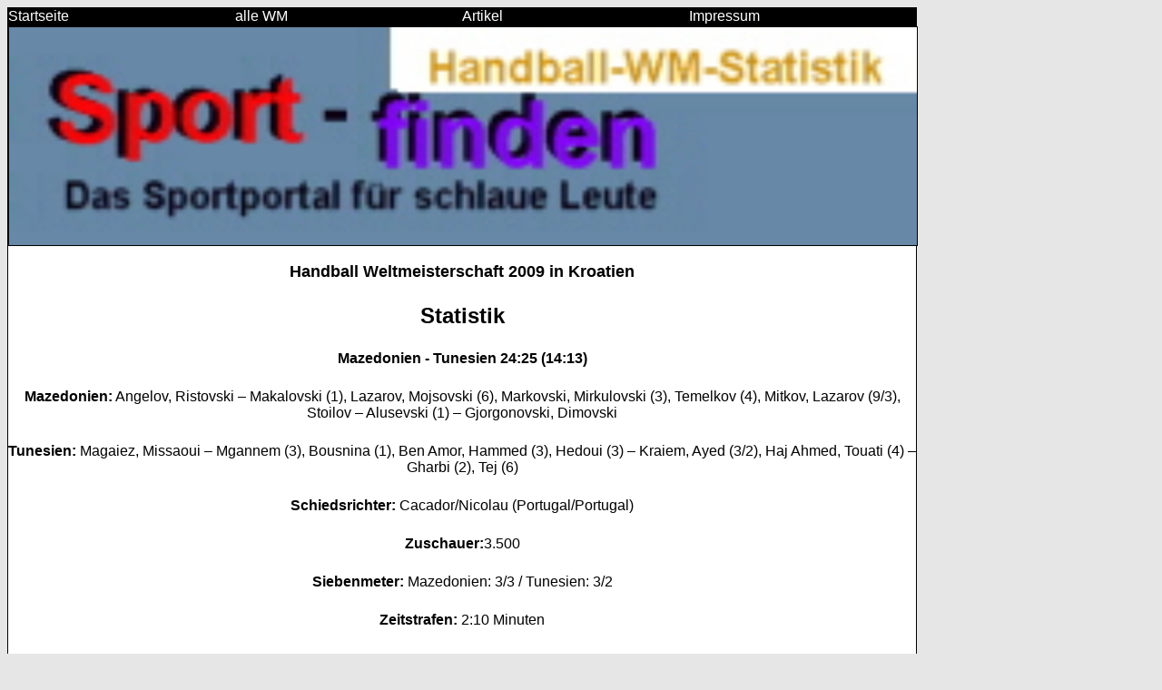

--- FILE ---
content_type: text/html
request_url: https://www.handball-wm-statistik.de/weltmeisterschaft_2009/statistik-mazedonien-tunesien.shtml
body_size: 2084
content:
<html>
<title>Mazedonien - Tunesien Handball Weltmeisterschaft 2009 in Kroatien</title>
 <meta name="viewport" content="width=device-width, initial-scale=1.0">

 <style>
        /* Alle Verlinkungen in Schwarz */
        a {
            color: black;
        }

/* Alle Bilder zentriert mit max. Breite von 500px und Bildrand */
img {
    display: block;
    margin: 0 auto; /* Zentrieren */
    max-width: 500px; /* Maximale Breite */
    width: 100%; /* F�llt den verf�gbaren Platz aus */
    height: auto; /* Passt die H�he proportional an */
    border: 1px solid black; /* Bildrand */
}

/* CSS f�r das spezielle Bild mit maximaler Breite von 1000px */
.special-image {
    display: block;
    margin: 0 auto; /* Zentrieren */
    max-width: 1000px; /* Spezielle maximale Breite */
    width: 100%; /* F�llt den verf�gbaren Platz aus */
    height: auto; /* Passt die H�he proportional an */
    border: 1px solid black; /* Bildrand */
}

        /* Generelle Schriftart auf Verdana setzen */
        body {
            font-family: Verdana, sans-serif;
        }

        /* CSS-Stil f�r �berschriften h1 bis h5 */
        h1, h2, h3, h4, h5 {
            color: #115678;
            text-align: center; /* Zentrierung der �berschriften */
        }
   
        /* Allgemeine Schriftgr��e f�r Desktop */
        body {
            font-size: 16px;
        }

        /* Media Query f�r Mobilger�te mit einer Bildschirmbreite von maximal 768px */
        @media (max-width: 768px) {
            body {
                font-size: 14px;
            }
        }
    </style>

<script async src="https://pagead2.googlesyndication.com/pagead/js/adsbygoogle.js?client=ca-pub-9719579052270766"
     crossorigin="anonymous"></script>

</head>

<body bgcolor="#E6E6E6">

<div style="max-width: 1000px; width: 100%; border: 1px solid black; background-color: black; display: flex;">
    <a href="https://www.handball-wm-statistik.de/index.shtml" style="flex: 1; text-decoration: none;">
        <font color="white">Startseite</font>
    </a>
    <a href="https://www.handball-wm-statistik.de/a-z.shtml" style="flex: 1; text-decoration: none;">
        <font color="white">alle WM</font>
    </a>
 <a href="https://www.handball-wm-statistik.de/artikel.shtml" style="flex: 1; text-decoration: none;">
        <font color="white">Artikel</font>
    </a>
    <a href="https://www.handball-wm-statistik.de/impressum.shtml" style="flex: 1; text-decoration: none;">
        <font color="white">Impressum</font>
    </a>
</div>

<div style="max-width: 1000px; width: 100%; border: 1px solid black; background-color: white;">
<img src="https://www.handball-wm-statistik.de/handball-wm-statistik-logo.jpg" alt="Handball WM Statistik Logo" class="special-image"><br>

<html>

<center>
<font size=4><b>Handball Weltmeisterschaft 2009 in Kroatien<font size=5></b>
<p>
<b>Statistik</b><font size=3><br>
<p>
<b>Mazedonien - Tunesien 24:25 (14:13) </b>
<p>
<b>Mazedonien:</b> Angelov, Ristovski � Makalovski (1), Lazarov, Mojsovski (6), Markovski, Mirkulovski (3), Temelkov (4), Mitkov, Lazarov (9/3), Stoilov � Alusevski (1) � Gjorgonovski, Dimovski
<p>
<b>Tunesien:</b> Magaiez, Missaoui � Mgannem (3), Bousnina (1), Ben Amor, Hammed (3), Hedoui (3) � Kraiem, Ayed (3/2), Haj Ahmed, Touati (4) � Gharbi (2), Tej (6)
<p>
<b>Schiedsrichter:</b> Cacador/Nicolau (Portugal/Portugal)
<p>
<b>Zuschauer:</b>3.500
<p>
<b>Siebenmeter:</b> Mazedonien: 3/3 / Tunesien: 3/2
<p>
<b>Zeitstrafen:</b> 2:10 Minuten 
<p>


<center>
<script type='text/javascript'>
<!--
document.write('<script type="text/javascript" src="http://ad.adnet.de/adj.php?s=17351;wxh=300x250;t=_blank;cb='+(Math.random()*10000000)+'"><'+'/script>');
//-->
</script>
</center>
</td></tr></table>
<html>
<td valign=top bgcolor="#859FBA" width=160>

<br>
<center>

<!-- adtag 2.2 / RGI RON D A CH (#7909) / RGI RON D A CH - 160x600 Pixel / Wide Skyscraper (#28723) -->
<script type="text/javascript" src="http://hal9000.redintelligence.net/zone/31thlj57y7yu"></script>
</center>
<p>
Partner:<br>
<a href="http://www.sport-finden.de/tabellen/bundesligachroniken.shtml">Geschichte der Bundesliga</a><br>
<p>
<center>


</td></tr></table>
</td></tr></table>



+++ Auf Handball WM-Statistik.de - Ergebnisse - Tabellen - Statistiken - Handball-WM - Handball-EM - Handballweltmeister u. v. m. +++

<p>
<h3>Empfehlungen</h3>
<a href="https://www.sport-finden.de/tabellen/bundesligachroniken.shtml">Geschichte der Bundesliga</a><br>
<a href="https://www.Stadt-verzeichnis.de">alle St�dte A-Z</a><br>


</div>

</body></html>



--- FILE ---
content_type: text/html; charset=utf-8
request_url: https://www.google.com/recaptcha/api2/aframe
body_size: 267
content:
<!DOCTYPE HTML><html><head><meta http-equiv="content-type" content="text/html; charset=UTF-8"></head><body><script nonce="_PAEMV6whheqg0pGFbSMzg">/** Anti-fraud and anti-abuse applications only. See google.com/recaptcha */ try{var clients={'sodar':'https://pagead2.googlesyndication.com/pagead/sodar?'};window.addEventListener("message",function(a){try{if(a.source===window.parent){var b=JSON.parse(a.data);var c=clients[b['id']];if(c){var d=document.createElement('img');d.src=c+b['params']+'&rc='+(localStorage.getItem("rc::a")?sessionStorage.getItem("rc::b"):"");window.document.body.appendChild(d);sessionStorage.setItem("rc::e",parseInt(sessionStorage.getItem("rc::e")||0)+1);localStorage.setItem("rc::h",'1765637315280');}}}catch(b){}});window.parent.postMessage("_grecaptcha_ready", "*");}catch(b){}</script></body></html>